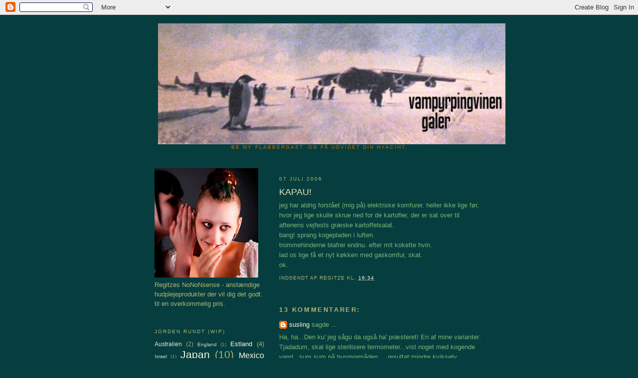

--- FILE ---
content_type: text/html; charset=UTF-8
request_url: https://vampyrpingvin.blogspot.com/2006/07/kapau.html
body_size: 12057
content:
<!DOCTYPE html>
<html dir='ltr'>
<head>
<link href='https://www.blogger.com/static/v1/widgets/2944754296-widget_css_bundle.css' rel='stylesheet' type='text/css'/>
<meta content='text/html; charset=UTF-8' http-equiv='Content-Type'/>
<meta content='blogger' name='generator'/>
<link href='https://vampyrpingvin.blogspot.com/favicon.ico' rel='icon' type='image/x-icon'/>
<link href='http://vampyrpingvin.blogspot.com/2006/07/kapau.html' rel='canonical'/>
<link rel="alternate" type="application/atom+xml" title="vampyrpingvinen galer - Atom" href="https://vampyrpingvin.blogspot.com/feeds/posts/default" />
<link rel="alternate" type="application/rss+xml" title="vampyrpingvinen galer - RSS" href="https://vampyrpingvin.blogspot.com/feeds/posts/default?alt=rss" />
<link rel="service.post" type="application/atom+xml" title="vampyrpingvinen galer - Atom" href="https://www.blogger.com/feeds/24336975/posts/default" />

<link rel="alternate" type="application/atom+xml" title="vampyrpingvinen galer - Atom" href="https://vampyrpingvin.blogspot.com/feeds/115228301249806541/comments/default" />
<!--Can't find substitution for tag [blog.ieCssRetrofitLinks]-->
<meta content='http://vampyrpingvin.blogspot.com/2006/07/kapau.html' property='og:url'/>
<meta content='KAPAU!' property='og:title'/>
<meta content='jeg har aldrig forstået (mig på) elektriske komfurer. heller ikke lige før, hvor jeg lige skulle skrue ned for de kartofler, der er sat over...' property='og:description'/>
<title>vampyrpingvinen galer: KAPAU!</title>
<style id='page-skin-1' type='text/css'><!--
/*
-----------------------------------------------
Blogger Template Style
Name:     Minima Lefty
Date:     14 Jul 2006
----------------------------------------------- */
/* Use this with templates/template-twocol.html */
body {
background:#063E3F;
margin:0;
color:#7ab574;
font:x-small Georgia Serif;
font-size/* */:/**/small;
font-size: /**/small;
text-align: center;
}
a:link {
color:#fffae3;
text-decoration:none;
}
a:visited {
color:#fffae3;
text-decoration:none;
}
a:hover {
color:#eae0b6;
text-decoration:underline;
}
a img {
border-width:0;
}
/* Header
-----------------------------------------------
*/
#header-wrapper {
width:660px;
margin:0 auto 10px;
border:1px solid #063e3f;
}
#header-inner {
background-position: center;
margin-left: auto;
margin-right: auto;
}
#header {
margin: 5px;
border: 1px solid #063e3f;
text-align: center;
color:#eae0b6;
}
#header h1 {
margin:5px 5px 0;
padding:15px 20px .25em;
line-height:1.2em;
text-transform:uppercase;
letter-spacing:.2em;
font: normal normal 200% Georgia, Times, serif;
}
#header a {
color:#eae0b6;
text-decoration:none;
}
#header a:hover {
color:#eae0b6;
}
#header .description {
margin:0 5px 5px;
padding:0 20px 15px;
max-width:700px;
text-transform:uppercase;
letter-spacing:.2em;
line-height: 1.4em;
font: normal normal 78% 'Trebuchet MS', Trebuchet, Arial, Verdana, Sans-serif;
color: #cc6600;
}
#header img {
margin-left: auto;
margin-right: auto;
}
/* Outer-Wrapper
----------------------------------------------- */
#outer-wrapper {
width: 660px;
margin:0 auto;
padding:10px;
text-align:left;
font: normal normal 100% Verdana, sans-serif;
}
#main-wrapper {
width: 410px;
float: right;
word-wrap: break-word; /* fix for long text breaking sidebar float in IE */
overflow: hidden;     /* fix for long non-text content breaking IE sidebar float */
}
#sidebar-wrapper {
width: 220px;
float: left;
word-wrap: break-word; /* fix for long text breaking sidebar float in IE */
overflow: hidden;     /* fix for long non-text content breaking IE sidebar float */
}
/* Headings
----------------------------------------------- */
h2 {
margin:1.5em 0 .75em;
font:normal normal 78% 'Trebuchet MS',Trebuchet,Arial,Verdana,Sans-serif;
line-height: 1.4em;
text-transform:uppercase;
letter-spacing:.2em;
color:#b2b574;
}
/* Posts
-----------------------------------------------
*/
h2.date-header {
margin:1.5em 0 .5em;
}
.post {
margin:.5em 0 1.5em;
border-bottom:1px dotted #063e3f;
padding-bottom:1.5em;
}
.post h3 {
margin:.25em 0 0;
padding:0 0 4px;
font-size:140%;
font-weight:normal;
line-height:1.4em;
color:#eae0b6;
}
.post h3 a, .post h3 a:visited, .post h3 strong {
display:block;
text-decoration:none;
color:#eae0b6;
font-weight:normal;
}
.post h3 strong, .post h3 a:hover {
color:#7ab574;
}
.post-body {
margin:0 0 .75em;
line-height:1.6em;
}
.post-body blockquote {
line-height:1.3em;
}
.post-footer {
margin: .75em 0;
color:#b2b574;
text-transform:uppercase;
letter-spacing:.1em;
font: normal normal 78% 'Trebuchet MS', Trebuchet, Arial, Verdana, Sans-serif;
line-height: 1.4em;
}
.comment-link {
margin-left:.6em;
}
.post img, table.tr-caption-container {
padding:4px;
border:1px solid #063e3f;
}
.tr-caption-container img {
border: none;
padding: 0;
}
.post blockquote {
margin:1em 20px;
}
.post blockquote p {
margin:.75em 0;
}
/* Comments
----------------------------------------------- */
#comments h4 {
margin:1em 0;
font-weight: bold;
line-height: 1.4em;
text-transform:uppercase;
letter-spacing:.2em;
color: #b2b574;
}
#comments-block {
margin:1em 0 1.5em;
line-height:1.6em;
}
#comments-block .comment-author {
margin:.5em 0;
}
#comments-block .comment-body {
margin:.25em 0 0;
}
#comments-block .comment-footer {
margin:-.25em 0 2em;
line-height: 1.4em;
text-transform:uppercase;
letter-spacing:.1em;
}
#comments-block .comment-body p {
margin:0 0 .75em;
}
.deleted-comment {
font-style:italic;
color:gray;
}
.feed-links {
clear: both;
line-height: 2.5em;
}
#blog-pager-newer-link {
float: left;
}
#blog-pager-older-link {
float: right;
}
#blog-pager {
text-align: center;
}
/* Sidebar Content
----------------------------------------------- */
.sidebar {
color: #b2b574;
line-height: 1.5em;
}
.sidebar ul {
list-style:none;
margin:0 0 0;
padding:0 0 0;
}
.sidebar li {
margin:0;
padding-top:0;
padding-right:0;
padding-bottom:.25em;
padding-left:15px;
text-indent:-15px;
line-height:1.5em;
}
.sidebar .widget, .main .widget {
border-bottom:1px dotted #063e3f;
margin:0 0 1.5em;
padding:0 0 1.5em;
}
.main .Blog {
border-bottom-width: 0;
}
/* Profile
----------------------------------------------- */
.profile-img {
float: left;
margin-top: 0;
margin-right: 5px;
margin-bottom: 5px;
margin-left: 0;
padding: 4px;
border: 1px solid #063e3f;
}
.profile-data {
margin:0;
text-transform:uppercase;
letter-spacing:.1em;
font: normal normal 78% 'Trebuchet MS', Trebuchet, Arial, Verdana, Sans-serif;
color: #b2b574;
font-weight: bold;
line-height: 1.6em;
}
.profile-datablock {
margin:.5em 0 .5em;
}
.profile-textblock {
margin: 0.5em 0;
line-height: 1.6em;
}
.profile-link {
font: normal normal 78% 'Trebuchet MS', Trebuchet, Arial, Verdana, Sans-serif;
text-transform: uppercase;
letter-spacing: .1em;
}
/* Footer
----------------------------------------------- */
#footer {
width:660px;
clear:both;
margin:0 auto;
padding-top:15px;
line-height: 1.6em;
text-transform:uppercase;
letter-spacing:.1em;
text-align: center;
}

--></style>
<link href='https://www.blogger.com/dyn-css/authorization.css?targetBlogID=24336975&amp;zx=d9661388-7046-4b4a-b2e7-4cff1b2c3f07' media='none' onload='if(media!=&#39;all&#39;)media=&#39;all&#39;' rel='stylesheet'/><noscript><link href='https://www.blogger.com/dyn-css/authorization.css?targetBlogID=24336975&amp;zx=d9661388-7046-4b4a-b2e7-4cff1b2c3f07' rel='stylesheet'/></noscript>
<meta name='google-adsense-platform-account' content='ca-host-pub-1556223355139109'/>
<meta name='google-adsense-platform-domain' content='blogspot.com'/>

</head>
<body>
<div class='navbar section' id='navbar'><div class='widget Navbar' data-version='1' id='Navbar1'><script type="text/javascript">
    function setAttributeOnload(object, attribute, val) {
      if(window.addEventListener) {
        window.addEventListener('load',
          function(){ object[attribute] = val; }, false);
      } else {
        window.attachEvent('onload', function(){ object[attribute] = val; });
      }
    }
  </script>
<div id="navbar-iframe-container"></div>
<script type="text/javascript" src="https://apis.google.com/js/platform.js"></script>
<script type="text/javascript">
      gapi.load("gapi.iframes:gapi.iframes.style.bubble", function() {
        if (gapi.iframes && gapi.iframes.getContext) {
          gapi.iframes.getContext().openChild({
              url: 'https://www.blogger.com/navbar/24336975?po\x3d115228301249806541\x26origin\x3dhttps://vampyrpingvin.blogspot.com',
              where: document.getElementById("navbar-iframe-container"),
              id: "navbar-iframe"
          });
        }
      });
    </script><script type="text/javascript">
(function() {
var script = document.createElement('script');
script.type = 'text/javascript';
script.src = '//pagead2.googlesyndication.com/pagead/js/google_top_exp.js';
var head = document.getElementsByTagName('head')[0];
if (head) {
head.appendChild(script);
}})();
</script>
</div></div>
<div id='outer-wrapper'><div id='wrap2'>
<!-- skip links for text browsers -->
<span id='skiplinks' style='display:none;'>
<a href='#main'>skip to main </a> |
      <a href='#sidebar'>skip to sidebar</a>
</span>
<div id='header-wrapper'>
<div class='header section' id='header'><div class='widget Header' data-version='1' id='Header1'>
<div id='header-inner'>
<a href='https://vampyrpingvin.blogspot.com/' style='display: block'>
<img alt='vampyrpingvinen galer' height='243px; ' id='Header1_headerimg' src='https://blogger.googleusercontent.com/img/b/R29vZ2xl/AVvXsEhiTLZW3j6STY-eePpqZDV3_6DfVcEu7kZXKtCSyIJ10joM6zPcQyvOBPVo4r45GoxUvY-z48g_Baf7fmXiwhpM_nMqK6rWGF_ES8-6BPVPkm_-xo5N-jwU_lZClbGx_Wkt06eM/' style='display: block' width='697px; '/>
</a>
<div class='descriptionwrapper'>
<p class='description'><span>be my flabbergast.
og få udvidet din hyacint.</span></p>
</div>
</div>
</div></div>
</div>
<div id='content-wrapper'>
<div id='crosscol-wrapper' style='text-align:center'>
<div class='crosscol no-items section' id='crosscol'></div>
</div>
<div id='main-wrapper'>
<div class='main section' id='main'><div class='widget Blog' data-version='1' id='Blog1'>
<div class='blog-posts hfeed'>

          <div class="date-outer">
        
<h2 class='date-header'><span>07 juli 2006</span></h2>

          <div class="date-posts">
        
<div class='post-outer'>
<div class='post hentry uncustomized-post-template' itemprop='blogPost' itemscope='itemscope' itemtype='http://schema.org/BlogPosting'>
<meta content='24336975' itemprop='blogId'/>
<meta content='115228301249806541' itemprop='postId'/>
<a name='115228301249806541'></a>
<h3 class='post-title entry-title' itemprop='name'>
KAPAU!
</h3>
<div class='post-header'>
<div class='post-header-line-1'></div>
</div>
<div class='post-body entry-content' id='post-body-115228301249806541' itemprop='description articleBody'>
jeg har aldrig forstået (mig på) elektriske komfurer. heller ikke lige før, hvor jeg lige skulle skrue ned for de kartofler, der er sat over til aftenens vejfests græske kartoffelsalat.<br />bang! sprang kogepladen i luften.<br />trommehinderne blafrer endnu. efter mit kokette hvin.<br />lad os lige få et nyt køkken med gaskomfur, skat.<br />ok.
<div style='clear: both;'></div>
</div>
<div class='post-footer'>
<div class='post-footer-line post-footer-line-1'>
<span class='post-author vcard'>
Indsendt af
<span class='fn' itemprop='author' itemscope='itemscope' itemtype='http://schema.org/Person'>
<span itemprop='name'>Regitze</span>
</span>
</span>
<span class='post-timestamp'>
kl.
<meta content='http://vampyrpingvin.blogspot.com/2006/07/kapau.html' itemprop='url'/>
<a class='timestamp-link' href='https://vampyrpingvin.blogspot.com/2006/07/kapau.html' rel='bookmark' title='permanent link'><abbr class='published' itemprop='datePublished' title='2006-07-07T16:34:00+02:00'>16:34</abbr></a>
</span>
<span class='post-comment-link'>
</span>
<span class='post-icons'>
<span class='item-control blog-admin pid-836547968'>
<a href='https://www.blogger.com/post-edit.g?blogID=24336975&postID=115228301249806541&from=pencil' title='Rediger opslag'>
<img alt='' class='icon-action' height='18' src='https://resources.blogblog.com/img/icon18_edit_allbkg.gif' width='18'/>
</a>
</span>
</span>
<div class='post-share-buttons goog-inline-block'>
</div>
</div>
<div class='post-footer-line post-footer-line-2'>
<span class='post-labels'>
</span>
</div>
<div class='post-footer-line post-footer-line-3'>
<span class='post-location'>
</span>
</div>
</div>
</div>
<div class='comments' id='comments'>
<a name='comments'></a>
<h4>13 kommentarer:</h4>
<div id='Blog1_comments-block-wrapper'>
<dl class='' id='comments-block'>
<dt class='comment-author blogger-comment-icon' id='c115228542219818866'>
<a name='c115228542219818866'></a>
<a href='https://www.blogger.com/profile/08554898182678505668' rel='nofollow'>susling</a>
sagde ...
</dt>
<dd class='comment-body' id='Blog1_cmt-115228542219818866'>
<p>
Ha, ha...Den ku' jeg sågu da også ha' præsteret! En af mine varianter: Tjadadum, skal lige sterilisere termometer...vist noget med kogende vand...sum,sum på husmormåden.....resultat:mindre kviksølv eksplosion....man skal heller ikke overlade kombinationen æg og mikrobølgeovn til mig - går ikke godt...men jeg kæmper bravt videre,mens jeg messer: en dag bliver jeg en rigtig husmor, en dag bliver jeg en rigtig...<BR/><BR/>(Kørte forøvrigt gennem Harrestrup forleden...tænkte:Ho er det ikke lige her...? Dejligt sted)
</p>
</dd>
<dd class='comment-footer'>
<span class='comment-timestamp'>
<a href='https://vampyrpingvin.blogspot.com/2006/07/kapau.html?showComment=1152285420000#c115228542219818866' title='comment permalink'>
7/7/06 17:17
</a>
<span class='item-control blog-admin pid-152742645'>
<a class='comment-delete' href='https://www.blogger.com/comment/delete/24336975/115228542219818866' title='Slet kommentar'>
<img src='https://resources.blogblog.com/img/icon_delete13.gif'/>
</a>
</span>
</span>
</dd>
<dt class='comment-author anon-comment-icon' id='c115228660289153571'>
<a name='c115228660289153571'></a>
Anonym
sagde ...
</dt>
<dd class='comment-body' id='Blog1_cmt-115228660289153571'>
<p>
Hvad med kartoflerne - detonerede de også?
</p>
</dd>
<dd class='comment-footer'>
<span class='comment-timestamp'>
<a href='https://vampyrpingvin.blogspot.com/2006/07/kapau.html?showComment=1152286560000#c115228660289153571' title='comment permalink'>
7/7/06 17:36
</a>
<span class='item-control blog-admin pid-1879295892'>
<a class='comment-delete' href='https://www.blogger.com/comment/delete/24336975/115228660289153571' title='Slet kommentar'>
<img src='https://resources.blogblog.com/img/icon_delete13.gif'/>
</a>
</span>
</span>
</dd>
<dt class='comment-author blog-author blogger-comment-icon' id='c115228697641974671'>
<a name='c115228697641974671'></a>
<a href='https://www.blogger.com/profile/02492283329047393521' rel='nofollow'>Regitze</a>
sagde ...
</dt>
<dd class='comment-body' id='Blog1_cmt-115228697641974671'>
<p>
ja, vi er store nok til at kæmpe videre, Susling. lige nu står jeg og stirrer på nogle æg, der skal ende som hårdkogte. <BR/>tilbage til køkkenet.<BR/>- og planlægger du at komme forbi Harrestrup igen, så pift lige, hvis du har lyst.<BR/><BR/>de klarede ærterne, Uffe. tak for omsorgen:)
</p>
</dd>
<dd class='comment-footer'>
<span class='comment-timestamp'>
<a href='https://vampyrpingvin.blogspot.com/2006/07/kapau.html?showComment=1152286920000#c115228697641974671' title='comment permalink'>
7/7/06 17:42
</a>
<span class='item-control blog-admin pid-836547968'>
<a class='comment-delete' href='https://www.blogger.com/comment/delete/24336975/115228697641974671' title='Slet kommentar'>
<img src='https://resources.blogblog.com/img/icon_delete13.gif'/>
</a>
</span>
</span>
</dd>
<dt class='comment-author anon-comment-icon' id='c115229393557432479'>
<a name='c115229393557432479'></a>
Anonym
sagde ...
</dt>
<dd class='comment-body' id='Blog1_cmt-115229393557432479'>
<p>
Det er alligevel første gang jeg har hørt en kogeplade ekspoldere - hvad sagde du til den ;-)
</p>
</dd>
<dd class='comment-footer'>
<span class='comment-timestamp'>
<a href='https://vampyrpingvin.blogspot.com/2006/07/kapau.html?showComment=1152293880000#c115229393557432479' title='comment permalink'>
7/7/06 19:38
</a>
<span class='item-control blog-admin pid-1879295892'>
<a class='comment-delete' href='https://www.blogger.com/comment/delete/24336975/115229393557432479' title='Slet kommentar'>
<img src='https://resources.blogblog.com/img/icon_delete13.gif'/>
</a>
</span>
</span>
</dd>
<dt class='comment-author anon-comment-icon' id='c115229612079089165'>
<a name='c115229612079089165'></a>
Anonym
sagde ...
</dt>
<dd class='comment-body' id='Blog1_cmt-115229612079089165'>
<p>
Det lyder som om kartoflerne var hårdkogte fra starten...
</p>
</dd>
<dd class='comment-footer'>
<span class='comment-timestamp'>
<a href='https://vampyrpingvin.blogspot.com/2006/07/kapau.html?showComment=1152296100000#c115229612079089165' title='comment permalink'>
7/7/06 20:15
</a>
<span class='item-control blog-admin pid-1879295892'>
<a class='comment-delete' href='https://www.blogger.com/comment/delete/24336975/115229612079089165' title='Slet kommentar'>
<img src='https://resources.blogblog.com/img/icon_delete13.gif'/>
</a>
</span>
</span>
</dd>
<dt class='comment-author anon-comment-icon' id='c115229923957907628'>
<a name='c115229923957907628'></a>
Anonym
sagde ...
</dt>
<dd class='comment-body' id='Blog1_cmt-115229923957907628'>
<p>
øh jeg mener nok eksplodere ;-)
</p>
</dd>
<dd class='comment-footer'>
<span class='comment-timestamp'>
<a href='https://vampyrpingvin.blogspot.com/2006/07/kapau.html?showComment=1152299220000#c115229923957907628' title='comment permalink'>
7/7/06 21:07
</a>
<span class='item-control blog-admin pid-1879295892'>
<a class='comment-delete' href='https://www.blogger.com/comment/delete/24336975/115229923957907628' title='Slet kommentar'>
<img src='https://resources.blogblog.com/img/icon_delete13.gif'/>
</a>
</span>
</span>
</dd>
<dt class='comment-author anon-comment-icon' id='c115231462507553812'>
<a name='c115231462507553812'></a>
Anonym
sagde ...
</dt>
<dd class='comment-body' id='Blog1_cmt-115231462507553812'>
<p>
Af for den lede ørepine! <BR/><BR/>Vi gasser dem her på den lysegrønne. Kartoffelkogeeksperterne her i huset forsøger i det store hele at leve udenom det husmoderlige.
</p>
</dd>
<dd class='comment-footer'>
<span class='comment-timestamp'>
<a href='https://vampyrpingvin.blogspot.com/2006/07/kapau.html?showComment=1152314580000#c115231462507553812' title='comment permalink'>
8/7/06 01:23
</a>
<span class='item-control blog-admin pid-1879295892'>
<a class='comment-delete' href='https://www.blogger.com/comment/delete/24336975/115231462507553812' title='Slet kommentar'>
<img src='https://resources.blogblog.com/img/icon_delete13.gif'/>
</a>
</span>
</span>
</dd>
<dt class='comment-author anon-comment-icon' id='c115231470620735276'>
<a name='c115231470620735276'></a>
Anonym
sagde ...
</dt>
<dd class='comment-body' id='Blog1_cmt-115231470620735276'>
<p>
Og jeg mente av, det må være høreskaden der gør det med de tyrkfejl ...
</p>
</dd>
<dd class='comment-footer'>
<span class='comment-timestamp'>
<a href='https://vampyrpingvin.blogspot.com/2006/07/kapau.html?showComment=1152314700000#c115231470620735276' title='comment permalink'>
8/7/06 01:25
</a>
<span class='item-control blog-admin pid-1879295892'>
<a class='comment-delete' href='https://www.blogger.com/comment/delete/24336975/115231470620735276' title='Slet kommentar'>
<img src='https://resources.blogblog.com/img/icon_delete13.gif'/>
</a>
</span>
</span>
</dd>
<dt class='comment-author blog-author blogger-comment-icon' id='c115234590564503447'>
<a name='c115234590564503447'></a>
<a href='https://www.blogger.com/profile/02492283329047393521' rel='nofollow'>Regitze</a>
sagde ...
</dt>
<dd class='comment-body' id='Blog1_cmt-115234590564503447'>
<p>
det der skete i virkeligheden var, at de kogte en lille bitte smule over. det kan ske for selv den mest erfarne kogekone, når det handler om elektriske komfurer. de tar jo en krig at hidse op. <BR/>og når så det stadigvæk kolde vand i toppen af gryden for 117 gang rammer den ring, der spænder om den gldags kogeplade, så springer ringen. med et brag. jeg anede ikke, det ku la sig gøre.<BR/>en nabo mener, man kun bruger et par flasker gas på en sommer. så den løsning er i hus.
</p>
</dd>
<dd class='comment-footer'>
<span class='comment-timestamp'>
<a href='https://vampyrpingvin.blogspot.com/2006/07/kapau.html?showComment=1152345900000#c115234590564503447' title='comment permalink'>
8/7/06 10:05
</a>
<span class='item-control blog-admin pid-836547968'>
<a class='comment-delete' href='https://www.blogger.com/comment/delete/24336975/115234590564503447' title='Slet kommentar'>
<img src='https://resources.blogblog.com/img/icon_delete13.gif'/>
</a>
</span>
</span>
</dd>
<dt class='comment-author anon-comment-icon' id='c115234850244565051'>
<a name='c115234850244565051'></a>
Anonym
sagde ...
</dt>
<dd class='comment-body' id='Blog1_cmt-115234850244565051'>
<p>
Go for it - så skulle fremtidige eksplosioner også været sikret!
</p>
</dd>
<dd class='comment-footer'>
<span class='comment-timestamp'>
<a href='https://vampyrpingvin.blogspot.com/2006/07/kapau.html?showComment=1152348480000#c115234850244565051' title='comment permalink'>
8/7/06 10:48
</a>
<span class='item-control blog-admin pid-1879295892'>
<a class='comment-delete' href='https://www.blogger.com/comment/delete/24336975/115234850244565051' title='Slet kommentar'>
<img src='https://resources.blogblog.com/img/icon_delete13.gif'/>
</a>
</span>
</span>
</dd>
<dt class='comment-author anon-comment-icon' id='c115235307179427589'>
<a name='c115235307179427589'></a>
Anonym
sagde ...
</dt>
<dd class='comment-body' id='Blog1_cmt-115235307179427589'>
<p>
fjolleUffe:)<BR/>dagens menu: eksplosionsmajs.
</p>
</dd>
<dd class='comment-footer'>
<span class='comment-timestamp'>
<a href='https://vampyrpingvin.blogspot.com/2006/07/kapau.html?showComment=1152353040000#c115235307179427589' title='comment permalink'>
8/7/06 12:04
</a>
<span class='item-control blog-admin pid-1879295892'>
<a class='comment-delete' href='https://www.blogger.com/comment/delete/24336975/115235307179427589' title='Slet kommentar'>
<img src='https://resources.blogblog.com/img/icon_delete13.gif'/>
</a>
</span>
</span>
</dd>
<dt class='comment-author anon-comment-icon' id='c115236993882898833'>
<a name='c115236993882898833'></a>
Anonym
sagde ...
</dt>
<dd class='comment-body' id='Blog1_cmt-115236993882898833'>
<p>
Popcorn?
</p>
</dd>
<dd class='comment-footer'>
<span class='comment-timestamp'>
<a href='https://vampyrpingvin.blogspot.com/2006/07/kapau.html?showComment=1152369900000#c115236993882898833' title='comment permalink'>
8/7/06 16:45
</a>
<span class='item-control blog-admin pid-1879295892'>
<a class='comment-delete' href='https://www.blogger.com/comment/delete/24336975/115236993882898833' title='Slet kommentar'>
<img src='https://resources.blogblog.com/img/icon_delete13.gif'/>
</a>
</span>
</span>
</dd>
<dt class='comment-author blogger-comment-icon' id='c115260938419121786'>
<a name='c115260938419121786'></a>
<a href='https://www.blogger.com/profile/14319005859046418498' rel='nofollow'>Suzy Q</a>
sagde ...
</dt>
<dd class='comment-body' id='Blog1_cmt-115260938419121786'>
<p>
Jeg er flyttet i hus med el-komfur.. og jeg er hundeangst for det. Jeg kan simpelthen ikke finde ud af at bruge det, og jeg HAR et gaskomfur der står og venter.. Det er bare 90 cm bredt, så hele køkkenet skal laves om, før det kan være der. Men så blir det SÅ godt! :)
</p>
</dd>
<dd class='comment-footer'>
<span class='comment-timestamp'>
<a href='https://vampyrpingvin.blogspot.com/2006/07/kapau.html?showComment=1152609360000#c115260938419121786' title='comment permalink'>
11/7/06 11:16
</a>
<span class='item-control blog-admin pid-1344016052'>
<a class='comment-delete' href='https://www.blogger.com/comment/delete/24336975/115260938419121786' title='Slet kommentar'>
<img src='https://resources.blogblog.com/img/icon_delete13.gif'/>
</a>
</span>
</span>
</dd>
</dl>
</div>
<p class='comment-footer'>
<a href='https://www.blogger.com/comment/fullpage/post/24336975/115228301249806541' onclick=''>Send en kommentar</a>
</p>
</div>
</div>

        </div></div>
      
</div>
<div class='blog-pager' id='blog-pager'>
<span id='blog-pager-newer-link'>
<a class='blog-pager-newer-link' href='https://vampyrpingvin.blogspot.com/2006/07/blog-post.html' id='Blog1_blog-pager-newer-link' title='Nyere opslag'>Nyere opslag</a>
</span>
<span id='blog-pager-older-link'>
<a class='blog-pager-older-link' href='https://vampyrpingvin.blogspot.com/2006/07/morgenstimmung.html' id='Blog1_blog-pager-older-link' title='Ældre opslag'>Ældre opslag</a>
</span>
<a class='home-link' href='https://vampyrpingvin.blogspot.com/'>Start</a>
</div>
<div class='clear'></div>
<div class='post-feeds'>
<div class='feed-links'>
Abonner på:
<a class='feed-link' href='https://vampyrpingvin.blogspot.com/feeds/115228301249806541/comments/default' target='_blank' type='application/atom+xml'>Kommentarer til indlægget (Atom)</a>
</div>
</div>
</div></div>
</div>
<div id='sidebar-wrapper'>
<div class='sidebar section' id='sidebar'><div class='widget Image' data-version='1' id='Image3'>
<div class='widget-content'>
<a href='http://regitzesnononsense.blogspot.com/'>
<img alt='' height='220' id='Image3_img' src='//4.bp.blogspot.com/_eDViIMuWVxY/S1TK0yoyo7I/AAAAAAAAF0o/RshGFeq4s40/S220/molly+og+paddy2_lav.jpg' width='208'/>
</a>
<br/>
<span class='caption'>Regitzes NoNoNsense - anstændige hudplejeprodukter der vil dig det godt. til en overkommelig pris.</span>
</div>
<div class='clear'></div>
</div>
<div class='widget Label' data-version='1' id='Label1'>
<h2>jorden rundt (wip)</h2>
<div class='widget-content cloud-label-widget-content'>
<span class='label-size label-size-2'>
<a dir='ltr' href='https://vampyrpingvin.blogspot.com/search/label/Australien'>Australien</a>
<span class='label-count' dir='ltr'>(2)</span>
</span>
<span class='label-size label-size-1'>
<a dir='ltr' href='https://vampyrpingvin.blogspot.com/search/label/England'>England</a>
<span class='label-count' dir='ltr'>(1)</span>
</span>
<span class='label-size label-size-3'>
<a dir='ltr' href='https://vampyrpingvin.blogspot.com/search/label/Estland'>Estland</a>
<span class='label-count' dir='ltr'>(4)</span>
</span>
<span class='label-size label-size-1'>
<a dir='ltr' href='https://vampyrpingvin.blogspot.com/search/label/Israel'>Israel</a>
<span class='label-count' dir='ltr'>(1)</span>
</span>
<span class='label-size label-size-5'>
<a dir='ltr' href='https://vampyrpingvin.blogspot.com/search/label/Japan'>Japan</a>
<span class='label-count' dir='ltr'>(10)</span>
</span>
<span class='label-size label-size-4'>
<a dir='ltr' href='https://vampyrpingvin.blogspot.com/search/label/Mexico'>Mexico</a>
<span class='label-count' dir='ltr'>(5)</span>
</span>
<span class='label-size label-size-1'>
<a dir='ltr' href='https://vampyrpingvin.blogspot.com/search/label/Nepal'>Nepal</a>
<span class='label-count' dir='ltr'>(1)</span>
</span>
<span class='label-size label-size-2'>
<a dir='ltr' href='https://vampyrpingvin.blogspot.com/search/label/New%20Zealand'>New Zealand</a>
<span class='label-count' dir='ltr'>(2)</span>
</span>
<span class='label-size label-size-2'>
<a dir='ltr' href='https://vampyrpingvin.blogspot.com/search/label/USA'>USA</a>
<span class='label-count' dir='ltr'>(2)</span>
</span>
<div class='clear'></div>
</div>
</div><div class='widget Image' data-version='1' id='Image1'>
<h2>projekt transitbadeværelse</h2>
<div class='widget-content'>
<a href='http://projekthus.blogspot.com/'>
<img alt='projekt transitbadeværelse' height='112' id='Image1_img' src='//4.bp.blogspot.com/_eDViIMuWVxY/SIE9zspSe5I/AAAAAAAACqc/aTXDteeBmYo/S150/9+july+2008.jpg' width='150'/>
</a>
<br/>
</div>
<div class='clear'></div>
</div><div class='widget LinkList' data-version='1' id='LinkList1'>
<h2>stærke sider</h2>
<div class='widget-content'>
<ul>
<li><a href='http://hedeture.blogspot.com/'>ønskesedlen to end all ønskesedls</a></li>
<li><a href='http://visitsen.dk/'>visitsen.dk</a></li>
<li><a href='http://underet-er-at-vi-er-til.blogspot.com/'>Underet er, at vi er til</a></li>
<li><a href='http://hvasnakkerduom.blogspot.com/'>Uden Relevans</a></li>
<li><a href='http://dax2.wordpress.com/'>Tøm papirkurven</a></li>
<li><a href='http://twishart.blogspot.com/'>Tina - Omme i London</a></li>
<li><a href='http://www.susling-i-luften.blogspot.com/'>Susling i luften</a></li>
<li><a href='http://styx.smartlog.dk/'>styx</a></li>
<li><a href='http://www.soapieschoice.blogspot.com/'>Soapie's Choice</a></li>
<li><a href='http://www.slagtenhelligko.dk/'>Slagt en hellig ko</a></li>
<li><a href='http://bolette.wordpress.com//'>Quindeliv</a></li>
<li><a href='http://pudderdaaserne.dk/'>Pudderdåserne</a></li>
<li><a href='http://www.projekthus.blogspot.com/'>projekt hus</a></li>
<li><a href='http://farmer.smartlog.dk/'>Naturjournal</a></li>
<li><a href='http://maendafbetydning.blogspot.com/'>Mænd af betydning</a></li>
<li><a href='http://miafolkmann.blogspot.com/'>Mia Folkmann</a></li>
<li><a href='http://marensblog.dk/'>Marens Blog</a></li>
<li><a href='http://huskebloggen.blogspot.com/'>Madames huskeblog<a></li> <li><a href="http://maldindag.net/">Mal din dag</a></li>
<li><a href='http://luposgarage.dk/'>Lupos Garage</a></li>
<li><a href='http://mini-skulls.blogspot.com/'>Louis'</a></li>
<li><a href='http://livetleker.wordpress.com/'>Livet Leker (Hege)</a></li>
<li><a href='http://husejer.blogspot.com/'>Husejer</a></li>
<li><a href='http://www.himmelsehavet.dk/'>Himmel, se Havet!</a></li>
<li><a href='http://fuhrmannfordig.blogspot.com/'>Fuhrmann for dig</a></li>
<li><a href='http://furiens.wordpress.com/'>Fredelig</a></li>
<li><a href='http://eksistensmaksimum.dk/'>Eksistensmaximum</a></li>
<li><a href='http://cafesappho.smartlog.dk/'>Dorte's Smadderkasse</a></li>
<li><a href='http://dippingintoourownhearts.blogspot.com/'>Dipping into Our Own Hearts</a></li>
<li><a href='http://strikketante.blogspot.com/'>Den Stramtandede Strikketante</a></li>
<li><a href='http://danskfjerkraeforum.dk/'>Dansk Fjerkræforum</a></li>
<li><a href='http://www.capac.dk/wordpress/'>Capac</a></li>
<li><a href='http://caoimhetousa2012.blogspot.dk/'>Caoimhe's adventure to the USA 2012</a></li>
<li><a href='http://www.blogsbjerg.com/'>Blogsbjerg</a></li>
<li><a href='http://www.bjarne-lund-jensen.dk/wp/'>Bjarnes berejste blog</a></li>
<li><a href='http://www.anarka.dk/blog/'>anarkistens (ægte) kogebog</a></li>
</ul>
<div class='clear'></div>
</div>
</div><div class='widget BlogArchive' data-version='1' id='BlogArchive1'>
<h2>arkiveret lodret</h2>
<div class='widget-content'>
<div id='ArchiveList'>
<div id='BlogArchive1_ArchiveList'>
<ul class='hierarchy'>
<li class='archivedate collapsed'>
<a class='toggle' href='javascript:void(0)'>
<span class='zippy'>

        &#9658;&#160;
      
</span>
</a>
<a class='post-count-link' href='https://vampyrpingvin.blogspot.com/2013/'>
2013
</a>
<span class='post-count' dir='ltr'>(2)</span>
<ul class='hierarchy'>
<li class='archivedate collapsed'>
<a class='toggle' href='javascript:void(0)'>
<span class='zippy'>

        &#9658;&#160;
      
</span>
</a>
<a class='post-count-link' href='https://vampyrpingvin.blogspot.com/2013/11/'>
november
</a>
<span class='post-count' dir='ltr'>(1)</span>
</li>
</ul>
<ul class='hierarchy'>
<li class='archivedate collapsed'>
<a class='toggle' href='javascript:void(0)'>
<span class='zippy'>

        &#9658;&#160;
      
</span>
</a>
<a class='post-count-link' href='https://vampyrpingvin.blogspot.com/2013/02/'>
februar
</a>
<span class='post-count' dir='ltr'>(1)</span>
</li>
</ul>
</li>
</ul>
<ul class='hierarchy'>
<li class='archivedate collapsed'>
<a class='toggle' href='javascript:void(0)'>
<span class='zippy'>

        &#9658;&#160;
      
</span>
</a>
<a class='post-count-link' href='https://vampyrpingvin.blogspot.com/2012/'>
2012
</a>
<span class='post-count' dir='ltr'>(31)</span>
<ul class='hierarchy'>
<li class='archivedate collapsed'>
<a class='toggle' href='javascript:void(0)'>
<span class='zippy'>

        &#9658;&#160;
      
</span>
</a>
<a class='post-count-link' href='https://vampyrpingvin.blogspot.com/2012/12/'>
december
</a>
<span class='post-count' dir='ltr'>(1)</span>
</li>
</ul>
<ul class='hierarchy'>
<li class='archivedate collapsed'>
<a class='toggle' href='javascript:void(0)'>
<span class='zippy'>

        &#9658;&#160;
      
</span>
</a>
<a class='post-count-link' href='https://vampyrpingvin.blogspot.com/2012/11/'>
november
</a>
<span class='post-count' dir='ltr'>(1)</span>
</li>
</ul>
<ul class='hierarchy'>
<li class='archivedate collapsed'>
<a class='toggle' href='javascript:void(0)'>
<span class='zippy'>

        &#9658;&#160;
      
</span>
</a>
<a class='post-count-link' href='https://vampyrpingvin.blogspot.com/2012/10/'>
oktober
</a>
<span class='post-count' dir='ltr'>(2)</span>
</li>
</ul>
<ul class='hierarchy'>
<li class='archivedate collapsed'>
<a class='toggle' href='javascript:void(0)'>
<span class='zippy'>

        &#9658;&#160;
      
</span>
</a>
<a class='post-count-link' href='https://vampyrpingvin.blogspot.com/2012/09/'>
september
</a>
<span class='post-count' dir='ltr'>(3)</span>
</li>
</ul>
<ul class='hierarchy'>
<li class='archivedate collapsed'>
<a class='toggle' href='javascript:void(0)'>
<span class='zippy'>

        &#9658;&#160;
      
</span>
</a>
<a class='post-count-link' href='https://vampyrpingvin.blogspot.com/2012/08/'>
august
</a>
<span class='post-count' dir='ltr'>(2)</span>
</li>
</ul>
<ul class='hierarchy'>
<li class='archivedate collapsed'>
<a class='toggle' href='javascript:void(0)'>
<span class='zippy'>

        &#9658;&#160;
      
</span>
</a>
<a class='post-count-link' href='https://vampyrpingvin.blogspot.com/2012/07/'>
juli
</a>
<span class='post-count' dir='ltr'>(1)</span>
</li>
</ul>
<ul class='hierarchy'>
<li class='archivedate collapsed'>
<a class='toggle' href='javascript:void(0)'>
<span class='zippy'>

        &#9658;&#160;
      
</span>
</a>
<a class='post-count-link' href='https://vampyrpingvin.blogspot.com/2012/06/'>
juni
</a>
<span class='post-count' dir='ltr'>(3)</span>
</li>
</ul>
<ul class='hierarchy'>
<li class='archivedate collapsed'>
<a class='toggle' href='javascript:void(0)'>
<span class='zippy'>

        &#9658;&#160;
      
</span>
</a>
<a class='post-count-link' href='https://vampyrpingvin.blogspot.com/2012/05/'>
maj
</a>
<span class='post-count' dir='ltr'>(2)</span>
</li>
</ul>
<ul class='hierarchy'>
<li class='archivedate collapsed'>
<a class='toggle' href='javascript:void(0)'>
<span class='zippy'>

        &#9658;&#160;
      
</span>
</a>
<a class='post-count-link' href='https://vampyrpingvin.blogspot.com/2012/04/'>
april
</a>
<span class='post-count' dir='ltr'>(2)</span>
</li>
</ul>
<ul class='hierarchy'>
<li class='archivedate collapsed'>
<a class='toggle' href='javascript:void(0)'>
<span class='zippy'>

        &#9658;&#160;
      
</span>
</a>
<a class='post-count-link' href='https://vampyrpingvin.blogspot.com/2012/03/'>
marts
</a>
<span class='post-count' dir='ltr'>(4)</span>
</li>
</ul>
<ul class='hierarchy'>
<li class='archivedate collapsed'>
<a class='toggle' href='javascript:void(0)'>
<span class='zippy'>

        &#9658;&#160;
      
</span>
</a>
<a class='post-count-link' href='https://vampyrpingvin.blogspot.com/2012/02/'>
februar
</a>
<span class='post-count' dir='ltr'>(5)</span>
</li>
</ul>
<ul class='hierarchy'>
<li class='archivedate collapsed'>
<a class='toggle' href='javascript:void(0)'>
<span class='zippy'>

        &#9658;&#160;
      
</span>
</a>
<a class='post-count-link' href='https://vampyrpingvin.blogspot.com/2012/01/'>
januar
</a>
<span class='post-count' dir='ltr'>(5)</span>
</li>
</ul>
</li>
</ul>
<ul class='hierarchy'>
<li class='archivedate collapsed'>
<a class='toggle' href='javascript:void(0)'>
<span class='zippy'>

        &#9658;&#160;
      
</span>
</a>
<a class='post-count-link' href='https://vampyrpingvin.blogspot.com/2011/'>
2011
</a>
<span class='post-count' dir='ltr'>(71)</span>
<ul class='hierarchy'>
<li class='archivedate collapsed'>
<a class='toggle' href='javascript:void(0)'>
<span class='zippy'>

        &#9658;&#160;
      
</span>
</a>
<a class='post-count-link' href='https://vampyrpingvin.blogspot.com/2011/12/'>
december
</a>
<span class='post-count' dir='ltr'>(10)</span>
</li>
</ul>
<ul class='hierarchy'>
<li class='archivedate collapsed'>
<a class='toggle' href='javascript:void(0)'>
<span class='zippy'>

        &#9658;&#160;
      
</span>
</a>
<a class='post-count-link' href='https://vampyrpingvin.blogspot.com/2011/11/'>
november
</a>
<span class='post-count' dir='ltr'>(5)</span>
</li>
</ul>
<ul class='hierarchy'>
<li class='archivedate collapsed'>
<a class='toggle' href='javascript:void(0)'>
<span class='zippy'>

        &#9658;&#160;
      
</span>
</a>
<a class='post-count-link' href='https://vampyrpingvin.blogspot.com/2011/10/'>
oktober
</a>
<span class='post-count' dir='ltr'>(6)</span>
</li>
</ul>
<ul class='hierarchy'>
<li class='archivedate collapsed'>
<a class='toggle' href='javascript:void(0)'>
<span class='zippy'>

        &#9658;&#160;
      
</span>
</a>
<a class='post-count-link' href='https://vampyrpingvin.blogspot.com/2011/09/'>
september
</a>
<span class='post-count' dir='ltr'>(3)</span>
</li>
</ul>
<ul class='hierarchy'>
<li class='archivedate collapsed'>
<a class='toggle' href='javascript:void(0)'>
<span class='zippy'>

        &#9658;&#160;
      
</span>
</a>
<a class='post-count-link' href='https://vampyrpingvin.blogspot.com/2011/08/'>
august
</a>
<span class='post-count' dir='ltr'>(7)</span>
</li>
</ul>
<ul class='hierarchy'>
<li class='archivedate collapsed'>
<a class='toggle' href='javascript:void(0)'>
<span class='zippy'>

        &#9658;&#160;
      
</span>
</a>
<a class='post-count-link' href='https://vampyrpingvin.blogspot.com/2011/07/'>
juli
</a>
<span class='post-count' dir='ltr'>(10)</span>
</li>
</ul>
<ul class='hierarchy'>
<li class='archivedate collapsed'>
<a class='toggle' href='javascript:void(0)'>
<span class='zippy'>

        &#9658;&#160;
      
</span>
</a>
<a class='post-count-link' href='https://vampyrpingvin.blogspot.com/2011/06/'>
juni
</a>
<span class='post-count' dir='ltr'>(4)</span>
</li>
</ul>
<ul class='hierarchy'>
<li class='archivedate collapsed'>
<a class='toggle' href='javascript:void(0)'>
<span class='zippy'>

        &#9658;&#160;
      
</span>
</a>
<a class='post-count-link' href='https://vampyrpingvin.blogspot.com/2011/05/'>
maj
</a>
<span class='post-count' dir='ltr'>(2)</span>
</li>
</ul>
<ul class='hierarchy'>
<li class='archivedate collapsed'>
<a class='toggle' href='javascript:void(0)'>
<span class='zippy'>

        &#9658;&#160;
      
</span>
</a>
<a class='post-count-link' href='https://vampyrpingvin.blogspot.com/2011/04/'>
april
</a>
<span class='post-count' dir='ltr'>(3)</span>
</li>
</ul>
<ul class='hierarchy'>
<li class='archivedate collapsed'>
<a class='toggle' href='javascript:void(0)'>
<span class='zippy'>

        &#9658;&#160;
      
</span>
</a>
<a class='post-count-link' href='https://vampyrpingvin.blogspot.com/2011/03/'>
marts
</a>
<span class='post-count' dir='ltr'>(5)</span>
</li>
</ul>
<ul class='hierarchy'>
<li class='archivedate collapsed'>
<a class='toggle' href='javascript:void(0)'>
<span class='zippy'>

        &#9658;&#160;
      
</span>
</a>
<a class='post-count-link' href='https://vampyrpingvin.blogspot.com/2011/02/'>
februar
</a>
<span class='post-count' dir='ltr'>(6)</span>
</li>
</ul>
<ul class='hierarchy'>
<li class='archivedate collapsed'>
<a class='toggle' href='javascript:void(0)'>
<span class='zippy'>

        &#9658;&#160;
      
</span>
</a>
<a class='post-count-link' href='https://vampyrpingvin.blogspot.com/2011/01/'>
januar
</a>
<span class='post-count' dir='ltr'>(10)</span>
</li>
</ul>
</li>
</ul>
<ul class='hierarchy'>
<li class='archivedate collapsed'>
<a class='toggle' href='javascript:void(0)'>
<span class='zippy'>

        &#9658;&#160;
      
</span>
</a>
<a class='post-count-link' href='https://vampyrpingvin.blogspot.com/2010/'>
2010
</a>
<span class='post-count' dir='ltr'>(62)</span>
<ul class='hierarchy'>
<li class='archivedate collapsed'>
<a class='toggle' href='javascript:void(0)'>
<span class='zippy'>

        &#9658;&#160;
      
</span>
</a>
<a class='post-count-link' href='https://vampyrpingvin.blogspot.com/2010/12/'>
december
</a>
<span class='post-count' dir='ltr'>(5)</span>
</li>
</ul>
<ul class='hierarchy'>
<li class='archivedate collapsed'>
<a class='toggle' href='javascript:void(0)'>
<span class='zippy'>

        &#9658;&#160;
      
</span>
</a>
<a class='post-count-link' href='https://vampyrpingvin.blogspot.com/2010/11/'>
november
</a>
<span class='post-count' dir='ltr'>(2)</span>
</li>
</ul>
<ul class='hierarchy'>
<li class='archivedate collapsed'>
<a class='toggle' href='javascript:void(0)'>
<span class='zippy'>

        &#9658;&#160;
      
</span>
</a>
<a class='post-count-link' href='https://vampyrpingvin.blogspot.com/2010/10/'>
oktober
</a>
<span class='post-count' dir='ltr'>(7)</span>
</li>
</ul>
<ul class='hierarchy'>
<li class='archivedate collapsed'>
<a class='toggle' href='javascript:void(0)'>
<span class='zippy'>

        &#9658;&#160;
      
</span>
</a>
<a class='post-count-link' href='https://vampyrpingvin.blogspot.com/2010/09/'>
september
</a>
<span class='post-count' dir='ltr'>(2)</span>
</li>
</ul>
<ul class='hierarchy'>
<li class='archivedate collapsed'>
<a class='toggle' href='javascript:void(0)'>
<span class='zippy'>

        &#9658;&#160;
      
</span>
</a>
<a class='post-count-link' href='https://vampyrpingvin.blogspot.com/2010/08/'>
august
</a>
<span class='post-count' dir='ltr'>(5)</span>
</li>
</ul>
<ul class='hierarchy'>
<li class='archivedate collapsed'>
<a class='toggle' href='javascript:void(0)'>
<span class='zippy'>

        &#9658;&#160;
      
</span>
</a>
<a class='post-count-link' href='https://vampyrpingvin.blogspot.com/2010/07/'>
juli
</a>
<span class='post-count' dir='ltr'>(9)</span>
</li>
</ul>
<ul class='hierarchy'>
<li class='archivedate collapsed'>
<a class='toggle' href='javascript:void(0)'>
<span class='zippy'>

        &#9658;&#160;
      
</span>
</a>
<a class='post-count-link' href='https://vampyrpingvin.blogspot.com/2010/06/'>
juni
</a>
<span class='post-count' dir='ltr'>(2)</span>
</li>
</ul>
<ul class='hierarchy'>
<li class='archivedate collapsed'>
<a class='toggle' href='javascript:void(0)'>
<span class='zippy'>

        &#9658;&#160;
      
</span>
</a>
<a class='post-count-link' href='https://vampyrpingvin.blogspot.com/2010/05/'>
maj
</a>
<span class='post-count' dir='ltr'>(6)</span>
</li>
</ul>
<ul class='hierarchy'>
<li class='archivedate collapsed'>
<a class='toggle' href='javascript:void(0)'>
<span class='zippy'>

        &#9658;&#160;
      
</span>
</a>
<a class='post-count-link' href='https://vampyrpingvin.blogspot.com/2010/04/'>
april
</a>
<span class='post-count' dir='ltr'>(9)</span>
</li>
</ul>
<ul class='hierarchy'>
<li class='archivedate collapsed'>
<a class='toggle' href='javascript:void(0)'>
<span class='zippy'>

        &#9658;&#160;
      
</span>
</a>
<a class='post-count-link' href='https://vampyrpingvin.blogspot.com/2010/03/'>
marts
</a>
<span class='post-count' dir='ltr'>(3)</span>
</li>
</ul>
<ul class='hierarchy'>
<li class='archivedate collapsed'>
<a class='toggle' href='javascript:void(0)'>
<span class='zippy'>

        &#9658;&#160;
      
</span>
</a>
<a class='post-count-link' href='https://vampyrpingvin.blogspot.com/2010/02/'>
februar
</a>
<span class='post-count' dir='ltr'>(7)</span>
</li>
</ul>
<ul class='hierarchy'>
<li class='archivedate collapsed'>
<a class='toggle' href='javascript:void(0)'>
<span class='zippy'>

        &#9658;&#160;
      
</span>
</a>
<a class='post-count-link' href='https://vampyrpingvin.blogspot.com/2010/01/'>
januar
</a>
<span class='post-count' dir='ltr'>(5)</span>
</li>
</ul>
</li>
</ul>
<ul class='hierarchy'>
<li class='archivedate collapsed'>
<a class='toggle' href='javascript:void(0)'>
<span class='zippy'>

        &#9658;&#160;
      
</span>
</a>
<a class='post-count-link' href='https://vampyrpingvin.blogspot.com/2009/'>
2009
</a>
<span class='post-count' dir='ltr'>(138)</span>
<ul class='hierarchy'>
<li class='archivedate collapsed'>
<a class='toggle' href='javascript:void(0)'>
<span class='zippy'>

        &#9658;&#160;
      
</span>
</a>
<a class='post-count-link' href='https://vampyrpingvin.blogspot.com/2009/12/'>
december
</a>
<span class='post-count' dir='ltr'>(10)</span>
</li>
</ul>
<ul class='hierarchy'>
<li class='archivedate collapsed'>
<a class='toggle' href='javascript:void(0)'>
<span class='zippy'>

        &#9658;&#160;
      
</span>
</a>
<a class='post-count-link' href='https://vampyrpingvin.blogspot.com/2009/11/'>
november
</a>
<span class='post-count' dir='ltr'>(12)</span>
</li>
</ul>
<ul class='hierarchy'>
<li class='archivedate collapsed'>
<a class='toggle' href='javascript:void(0)'>
<span class='zippy'>

        &#9658;&#160;
      
</span>
</a>
<a class='post-count-link' href='https://vampyrpingvin.blogspot.com/2009/10/'>
oktober
</a>
<span class='post-count' dir='ltr'>(11)</span>
</li>
</ul>
<ul class='hierarchy'>
<li class='archivedate collapsed'>
<a class='toggle' href='javascript:void(0)'>
<span class='zippy'>

        &#9658;&#160;
      
</span>
</a>
<a class='post-count-link' href='https://vampyrpingvin.blogspot.com/2009/09/'>
september
</a>
<span class='post-count' dir='ltr'>(9)</span>
</li>
</ul>
<ul class='hierarchy'>
<li class='archivedate collapsed'>
<a class='toggle' href='javascript:void(0)'>
<span class='zippy'>

        &#9658;&#160;
      
</span>
</a>
<a class='post-count-link' href='https://vampyrpingvin.blogspot.com/2009/08/'>
august
</a>
<span class='post-count' dir='ltr'>(10)</span>
</li>
</ul>
<ul class='hierarchy'>
<li class='archivedate collapsed'>
<a class='toggle' href='javascript:void(0)'>
<span class='zippy'>

        &#9658;&#160;
      
</span>
</a>
<a class='post-count-link' href='https://vampyrpingvin.blogspot.com/2009/07/'>
juli
</a>
<span class='post-count' dir='ltr'>(7)</span>
</li>
</ul>
<ul class='hierarchy'>
<li class='archivedate collapsed'>
<a class='toggle' href='javascript:void(0)'>
<span class='zippy'>

        &#9658;&#160;
      
</span>
</a>
<a class='post-count-link' href='https://vampyrpingvin.blogspot.com/2009/06/'>
juni
</a>
<span class='post-count' dir='ltr'>(11)</span>
</li>
</ul>
<ul class='hierarchy'>
<li class='archivedate collapsed'>
<a class='toggle' href='javascript:void(0)'>
<span class='zippy'>

        &#9658;&#160;
      
</span>
</a>
<a class='post-count-link' href='https://vampyrpingvin.blogspot.com/2009/05/'>
maj
</a>
<span class='post-count' dir='ltr'>(7)</span>
</li>
</ul>
<ul class='hierarchy'>
<li class='archivedate collapsed'>
<a class='toggle' href='javascript:void(0)'>
<span class='zippy'>

        &#9658;&#160;
      
</span>
</a>
<a class='post-count-link' href='https://vampyrpingvin.blogspot.com/2009/04/'>
april
</a>
<span class='post-count' dir='ltr'>(18)</span>
</li>
</ul>
<ul class='hierarchy'>
<li class='archivedate collapsed'>
<a class='toggle' href='javascript:void(0)'>
<span class='zippy'>

        &#9658;&#160;
      
</span>
</a>
<a class='post-count-link' href='https://vampyrpingvin.blogspot.com/2009/03/'>
marts
</a>
<span class='post-count' dir='ltr'>(16)</span>
</li>
</ul>
<ul class='hierarchy'>
<li class='archivedate collapsed'>
<a class='toggle' href='javascript:void(0)'>
<span class='zippy'>

        &#9658;&#160;
      
</span>
</a>
<a class='post-count-link' href='https://vampyrpingvin.blogspot.com/2009/02/'>
februar
</a>
<span class='post-count' dir='ltr'>(12)</span>
</li>
</ul>
<ul class='hierarchy'>
<li class='archivedate collapsed'>
<a class='toggle' href='javascript:void(0)'>
<span class='zippy'>

        &#9658;&#160;
      
</span>
</a>
<a class='post-count-link' href='https://vampyrpingvin.blogspot.com/2009/01/'>
januar
</a>
<span class='post-count' dir='ltr'>(15)</span>
</li>
</ul>
</li>
</ul>
<ul class='hierarchy'>
<li class='archivedate collapsed'>
<a class='toggle' href='javascript:void(0)'>
<span class='zippy'>

        &#9658;&#160;
      
</span>
</a>
<a class='post-count-link' href='https://vampyrpingvin.blogspot.com/2008/'>
2008
</a>
<span class='post-count' dir='ltr'>(234)</span>
<ul class='hierarchy'>
<li class='archivedate collapsed'>
<a class='toggle' href='javascript:void(0)'>
<span class='zippy'>

        &#9658;&#160;
      
</span>
</a>
<a class='post-count-link' href='https://vampyrpingvin.blogspot.com/2008/12/'>
december
</a>
<span class='post-count' dir='ltr'>(22)</span>
</li>
</ul>
<ul class='hierarchy'>
<li class='archivedate collapsed'>
<a class='toggle' href='javascript:void(0)'>
<span class='zippy'>

        &#9658;&#160;
      
</span>
</a>
<a class='post-count-link' href='https://vampyrpingvin.blogspot.com/2008/11/'>
november
</a>
<span class='post-count' dir='ltr'>(21)</span>
</li>
</ul>
<ul class='hierarchy'>
<li class='archivedate collapsed'>
<a class='toggle' href='javascript:void(0)'>
<span class='zippy'>

        &#9658;&#160;
      
</span>
</a>
<a class='post-count-link' href='https://vampyrpingvin.blogspot.com/2008/10/'>
oktober
</a>
<span class='post-count' dir='ltr'>(22)</span>
</li>
</ul>
<ul class='hierarchy'>
<li class='archivedate collapsed'>
<a class='toggle' href='javascript:void(0)'>
<span class='zippy'>

        &#9658;&#160;
      
</span>
</a>
<a class='post-count-link' href='https://vampyrpingvin.blogspot.com/2008/09/'>
september
</a>
<span class='post-count' dir='ltr'>(11)</span>
</li>
</ul>
<ul class='hierarchy'>
<li class='archivedate collapsed'>
<a class='toggle' href='javascript:void(0)'>
<span class='zippy'>

        &#9658;&#160;
      
</span>
</a>
<a class='post-count-link' href='https://vampyrpingvin.blogspot.com/2008/08/'>
august
</a>
<span class='post-count' dir='ltr'>(10)</span>
</li>
</ul>
<ul class='hierarchy'>
<li class='archivedate collapsed'>
<a class='toggle' href='javascript:void(0)'>
<span class='zippy'>

        &#9658;&#160;
      
</span>
</a>
<a class='post-count-link' href='https://vampyrpingvin.blogspot.com/2008/07/'>
juli
</a>
<span class='post-count' dir='ltr'>(19)</span>
</li>
</ul>
<ul class='hierarchy'>
<li class='archivedate collapsed'>
<a class='toggle' href='javascript:void(0)'>
<span class='zippy'>

        &#9658;&#160;
      
</span>
</a>
<a class='post-count-link' href='https://vampyrpingvin.blogspot.com/2008/06/'>
juni
</a>
<span class='post-count' dir='ltr'>(24)</span>
</li>
</ul>
<ul class='hierarchy'>
<li class='archivedate collapsed'>
<a class='toggle' href='javascript:void(0)'>
<span class='zippy'>

        &#9658;&#160;
      
</span>
</a>
<a class='post-count-link' href='https://vampyrpingvin.blogspot.com/2008/05/'>
maj
</a>
<span class='post-count' dir='ltr'>(21)</span>
</li>
</ul>
<ul class='hierarchy'>
<li class='archivedate collapsed'>
<a class='toggle' href='javascript:void(0)'>
<span class='zippy'>

        &#9658;&#160;
      
</span>
</a>
<a class='post-count-link' href='https://vampyrpingvin.blogspot.com/2008/04/'>
april
</a>
<span class='post-count' dir='ltr'>(20)</span>
</li>
</ul>
<ul class='hierarchy'>
<li class='archivedate collapsed'>
<a class='toggle' href='javascript:void(0)'>
<span class='zippy'>

        &#9658;&#160;
      
</span>
</a>
<a class='post-count-link' href='https://vampyrpingvin.blogspot.com/2008/03/'>
marts
</a>
<span class='post-count' dir='ltr'>(24)</span>
</li>
</ul>
<ul class='hierarchy'>
<li class='archivedate collapsed'>
<a class='toggle' href='javascript:void(0)'>
<span class='zippy'>

        &#9658;&#160;
      
</span>
</a>
<a class='post-count-link' href='https://vampyrpingvin.blogspot.com/2008/02/'>
februar
</a>
<span class='post-count' dir='ltr'>(21)</span>
</li>
</ul>
<ul class='hierarchy'>
<li class='archivedate collapsed'>
<a class='toggle' href='javascript:void(0)'>
<span class='zippy'>

        &#9658;&#160;
      
</span>
</a>
<a class='post-count-link' href='https://vampyrpingvin.blogspot.com/2008/01/'>
januar
</a>
<span class='post-count' dir='ltr'>(19)</span>
</li>
</ul>
</li>
</ul>
<ul class='hierarchy'>
<li class='archivedate collapsed'>
<a class='toggle' href='javascript:void(0)'>
<span class='zippy'>

        &#9658;&#160;
      
</span>
</a>
<a class='post-count-link' href='https://vampyrpingvin.blogspot.com/2007/'>
2007
</a>
<span class='post-count' dir='ltr'>(314)</span>
<ul class='hierarchy'>
<li class='archivedate collapsed'>
<a class='toggle' href='javascript:void(0)'>
<span class='zippy'>

        &#9658;&#160;
      
</span>
</a>
<a class='post-count-link' href='https://vampyrpingvin.blogspot.com/2007/12/'>
december
</a>
<span class='post-count' dir='ltr'>(24)</span>
</li>
</ul>
<ul class='hierarchy'>
<li class='archivedate collapsed'>
<a class='toggle' href='javascript:void(0)'>
<span class='zippy'>

        &#9658;&#160;
      
</span>
</a>
<a class='post-count-link' href='https://vampyrpingvin.blogspot.com/2007/11/'>
november
</a>
<span class='post-count' dir='ltr'>(24)</span>
</li>
</ul>
<ul class='hierarchy'>
<li class='archivedate collapsed'>
<a class='toggle' href='javascript:void(0)'>
<span class='zippy'>

        &#9658;&#160;
      
</span>
</a>
<a class='post-count-link' href='https://vampyrpingvin.blogspot.com/2007/10/'>
oktober
</a>
<span class='post-count' dir='ltr'>(26)</span>
</li>
</ul>
<ul class='hierarchy'>
<li class='archivedate collapsed'>
<a class='toggle' href='javascript:void(0)'>
<span class='zippy'>

        &#9658;&#160;
      
</span>
</a>
<a class='post-count-link' href='https://vampyrpingvin.blogspot.com/2007/09/'>
september
</a>
<span class='post-count' dir='ltr'>(22)</span>
</li>
</ul>
<ul class='hierarchy'>
<li class='archivedate collapsed'>
<a class='toggle' href='javascript:void(0)'>
<span class='zippy'>

        &#9658;&#160;
      
</span>
</a>
<a class='post-count-link' href='https://vampyrpingvin.blogspot.com/2007/08/'>
august
</a>
<span class='post-count' dir='ltr'>(37)</span>
</li>
</ul>
<ul class='hierarchy'>
<li class='archivedate collapsed'>
<a class='toggle' href='javascript:void(0)'>
<span class='zippy'>

        &#9658;&#160;
      
</span>
</a>
<a class='post-count-link' href='https://vampyrpingvin.blogspot.com/2007/07/'>
juli
</a>
<span class='post-count' dir='ltr'>(25)</span>
</li>
</ul>
<ul class='hierarchy'>
<li class='archivedate collapsed'>
<a class='toggle' href='javascript:void(0)'>
<span class='zippy'>

        &#9658;&#160;
      
</span>
</a>
<a class='post-count-link' href='https://vampyrpingvin.blogspot.com/2007/06/'>
juni
</a>
<span class='post-count' dir='ltr'>(15)</span>
</li>
</ul>
<ul class='hierarchy'>
<li class='archivedate collapsed'>
<a class='toggle' href='javascript:void(0)'>
<span class='zippy'>

        &#9658;&#160;
      
</span>
</a>
<a class='post-count-link' href='https://vampyrpingvin.blogspot.com/2007/05/'>
maj
</a>
<span class='post-count' dir='ltr'>(23)</span>
</li>
</ul>
<ul class='hierarchy'>
<li class='archivedate collapsed'>
<a class='toggle' href='javascript:void(0)'>
<span class='zippy'>

        &#9658;&#160;
      
</span>
</a>
<a class='post-count-link' href='https://vampyrpingvin.blogspot.com/2007/04/'>
april
</a>
<span class='post-count' dir='ltr'>(24)</span>
</li>
</ul>
<ul class='hierarchy'>
<li class='archivedate collapsed'>
<a class='toggle' href='javascript:void(0)'>
<span class='zippy'>

        &#9658;&#160;
      
</span>
</a>
<a class='post-count-link' href='https://vampyrpingvin.blogspot.com/2007/03/'>
marts
</a>
<span class='post-count' dir='ltr'>(19)</span>
</li>
</ul>
<ul class='hierarchy'>
<li class='archivedate collapsed'>
<a class='toggle' href='javascript:void(0)'>
<span class='zippy'>

        &#9658;&#160;
      
</span>
</a>
<a class='post-count-link' href='https://vampyrpingvin.blogspot.com/2007/02/'>
februar
</a>
<span class='post-count' dir='ltr'>(34)</span>
</li>
</ul>
<ul class='hierarchy'>
<li class='archivedate collapsed'>
<a class='toggle' href='javascript:void(0)'>
<span class='zippy'>

        &#9658;&#160;
      
</span>
</a>
<a class='post-count-link' href='https://vampyrpingvin.blogspot.com/2007/01/'>
januar
</a>
<span class='post-count' dir='ltr'>(41)</span>
</li>
</ul>
</li>
</ul>
<ul class='hierarchy'>
<li class='archivedate expanded'>
<a class='toggle' href='javascript:void(0)'>
<span class='zippy toggle-open'>

        &#9660;&#160;
      
</span>
</a>
<a class='post-count-link' href='https://vampyrpingvin.blogspot.com/2006/'>
2006
</a>
<span class='post-count' dir='ltr'>(337)</span>
<ul class='hierarchy'>
<li class='archivedate collapsed'>
<a class='toggle' href='javascript:void(0)'>
<span class='zippy'>

        &#9658;&#160;
      
</span>
</a>
<a class='post-count-link' href='https://vampyrpingvin.blogspot.com/2006/12/'>
december
</a>
<span class='post-count' dir='ltr'>(37)</span>
</li>
</ul>
<ul class='hierarchy'>
<li class='archivedate collapsed'>
<a class='toggle' href='javascript:void(0)'>
<span class='zippy'>

        &#9658;&#160;
      
</span>
</a>
<a class='post-count-link' href='https://vampyrpingvin.blogspot.com/2006/11/'>
november
</a>
<span class='post-count' dir='ltr'>(30)</span>
</li>
</ul>
<ul class='hierarchy'>
<li class='archivedate collapsed'>
<a class='toggle' href='javascript:void(0)'>
<span class='zippy'>

        &#9658;&#160;
      
</span>
</a>
<a class='post-count-link' href='https://vampyrpingvin.blogspot.com/2006/10/'>
oktober
</a>
<span class='post-count' dir='ltr'>(21)</span>
</li>
</ul>
<ul class='hierarchy'>
<li class='archivedate collapsed'>
<a class='toggle' href='javascript:void(0)'>
<span class='zippy'>

        &#9658;&#160;
      
</span>
</a>
<a class='post-count-link' href='https://vampyrpingvin.blogspot.com/2006/09/'>
september
</a>
<span class='post-count' dir='ltr'>(31)</span>
</li>
</ul>
<ul class='hierarchy'>
<li class='archivedate collapsed'>
<a class='toggle' href='javascript:void(0)'>
<span class='zippy'>

        &#9658;&#160;
      
</span>
</a>
<a class='post-count-link' href='https://vampyrpingvin.blogspot.com/2006/08/'>
august
</a>
<span class='post-count' dir='ltr'>(24)</span>
</li>
</ul>
<ul class='hierarchy'>
<li class='archivedate expanded'>
<a class='toggle' href='javascript:void(0)'>
<span class='zippy toggle-open'>

        &#9660;&#160;
      
</span>
</a>
<a class='post-count-link' href='https://vampyrpingvin.blogspot.com/2006/07/'>
juli
</a>
<span class='post-count' dir='ltr'>(36)</span>
<ul class='posts'>
<li><a href='https://vampyrpingvin.blogspot.com/2006/07/to-krakimutter-i-downtown-vstervik.html'>to krakimutter i downtown Västervik</a></li>
<li><a href='https://vampyrpingvin.blogspot.com/2006/07/adj.html'>adjö</a></li>
<li><a href='https://vampyrpingvin.blogspot.com/2006/07/min-kommentar-til-verdenssituationen.html'>min kommentar til verdenssituationen</a></li>
<li><a href='https://vampyrpingvin.blogspot.com/2006/07/hoho-happy-day.html'>hoho! happy day</a></li>
<li><a href='https://vampyrpingvin.blogspot.com/2006/07/er-der-en-stjernetyder-tilstede.html'>er der en stjernetyder tilstede?</a></li>
<li><a href='https://vampyrpingvin.blogspot.com/2006/07/skidtmads.html'>skidtmads</a></li>
<li><a href='https://vampyrpingvin.blogspot.com/2006/07/helan-och-halvan-gr.html'>helan och halvan går</a></li>
<li><a href='https://vampyrpingvin.blogspot.com/2006/07/french-kisses.html'>french kisses</a></li>
<li><a href='https://vampyrpingvin.blogspot.com/2006/07/og-dagen-lang.html'>og dagen lang</a></li>
<li><a href='https://vampyrpingvin.blogspot.com/2006/07/alvor.html'>alvor</a></li>
<li><a href='https://vampyrpingvin.blogspot.com/2006/07/prowling-vampire-pinguin.html'>prowling vampire pinguin</a></li>
<li><a href='https://vampyrpingvin.blogspot.com/2006/07/salt-i-jnene.html'>salt i øjnene</a></li>
<li><a href='https://vampyrpingvin.blogspot.com/2006/07/for-hvled.html'>for HÆVLED</a></li>
<li><a href='https://vampyrpingvin.blogspot.com/2006/07/her-vogter-vi.html'>her vogter vi</a></li>
<li><a href='https://vampyrpingvin.blogspot.com/2006/07/man-lrer-noget-hver-dag.html'>man lærer noget hver dag</a></li>
<li><a href='https://vampyrpingvin.blogspot.com/2006/07/kort-nyt.html'>kort nyt</a></li>
<li><a href='https://vampyrpingvin.blogspot.com/2006/07/velsignede-sskendebrn.html'>velsignede søskendebørn</a></li>
<li><a href='https://vampyrpingvin.blogspot.com/2006/07/de-red-mod-vest.html'>de red mod vest</a></li>
<li><a href='https://vampyrpingvin.blogspot.com/2006/07/tak.html'>tak</a></li>
<li><a href='https://vampyrpingvin.blogspot.com/2006/07/elverpigernes-dans.html'>elverpigernes dans</a></li>
<li><a href='https://vampyrpingvin.blogspot.com/2006/07/find-fokus.html'>find fokus</a></li>
<li><a href='https://vampyrpingvin.blogspot.com/2006/07/lovely-day-in-life.html'>a lovely day in life</a></li>
<li><a href='https://vampyrpingvin.blogspot.com/2006/07/samarbejde-med-en-sommerfugl.html'>samarbejde med en sommerfugl</a></li>
<li><a href='https://vampyrpingvin.blogspot.com/2006/07/englehvin.html'>englehvin</a></li>
<li><a href='https://vampyrpingvin.blogspot.com/2006/07/hallooo-er-der-nogen-hjemme.html'>hallooo? er der nogen hjemme?</a></li>
<li><a href='https://vampyrpingvin.blogspot.com/2006/07/sanserus.html'>sanserus</a></li>
<li><a href='https://vampyrpingvin.blogspot.com/2006/07/blog-post.html'>Ingen titel</a></li>
<li><a href='https://vampyrpingvin.blogspot.com/2006/07/kapau.html'>KAPAU!</a></li>
<li><a href='https://vampyrpingvin.blogspot.com/2006/07/morgenstimmung.html'>morgenstimmung</a></li>
<li><a href='https://vampyrpingvin.blogspot.com/2006/07/kongens-efterflger.html'>kongens efterfølger</a></li>
<li><a href='https://vampyrpingvin.blogspot.com/2006/07/dagen-kort.html'>dagen kort</a></li>
<li><a href='https://vampyrpingvin.blogspot.com/2006/07/hyldeblomstdrik.html'>hyldeblomstdrik</a></li>
<li><a href='https://vampyrpingvin.blogspot.com/2006/07/hva-katten.html'>hva katten?</a></li>
<li><a href='https://vampyrpingvin.blogspot.com/2006/07/p-jorden-at-blive.html'>på jorden at blive</a></li>
<li><a href='https://vampyrpingvin.blogspot.com/2006/07/postkortene-p-bordet.html'>postkortene på bordet</a></li>
<li><a href='https://vampyrpingvin.blogspot.com/2006/07/godmorgen.html'>godmorgen</a></li>
</ul>
</li>
</ul>
<ul class='hierarchy'>
<li class='archivedate collapsed'>
<a class='toggle' href='javascript:void(0)'>
<span class='zippy'>

        &#9658;&#160;
      
</span>
</a>
<a class='post-count-link' href='https://vampyrpingvin.blogspot.com/2006/06/'>
juni
</a>
<span class='post-count' dir='ltr'>(32)</span>
</li>
</ul>
<ul class='hierarchy'>
<li class='archivedate collapsed'>
<a class='toggle' href='javascript:void(0)'>
<span class='zippy'>

        &#9658;&#160;
      
</span>
</a>
<a class='post-count-link' href='https://vampyrpingvin.blogspot.com/2006/05/'>
maj
</a>
<span class='post-count' dir='ltr'>(32)</span>
</li>
</ul>
<ul class='hierarchy'>
<li class='archivedate collapsed'>
<a class='toggle' href='javascript:void(0)'>
<span class='zippy'>

        &#9658;&#160;
      
</span>
</a>
<a class='post-count-link' href='https://vampyrpingvin.blogspot.com/2006/04/'>
april
</a>
<span class='post-count' dir='ltr'>(34)</span>
</li>
</ul>
<ul class='hierarchy'>
<li class='archivedate collapsed'>
<a class='toggle' href='javascript:void(0)'>
<span class='zippy'>

        &#9658;&#160;
      
</span>
</a>
<a class='post-count-link' href='https://vampyrpingvin.blogspot.com/2006/03/'>
marts
</a>
<span class='post-count' dir='ltr'>(32)</span>
</li>
</ul>
<ul class='hierarchy'>
<li class='archivedate collapsed'>
<a class='toggle' href='javascript:void(0)'>
<span class='zippy'>

        &#9658;&#160;
      
</span>
</a>
<a class='post-count-link' href='https://vampyrpingvin.blogspot.com/2006/02/'>
februar
</a>
<span class='post-count' dir='ltr'>(18)</span>
</li>
</ul>
<ul class='hierarchy'>
<li class='archivedate collapsed'>
<a class='toggle' href='javascript:void(0)'>
<span class='zippy'>

        &#9658;&#160;
      
</span>
</a>
<a class='post-count-link' href='https://vampyrpingvin.blogspot.com/2006/01/'>
januar
</a>
<span class='post-count' dir='ltr'>(10)</span>
</li>
</ul>
</li>
</ul>
<ul class='hierarchy'>
<li class='archivedate collapsed'>
<a class='toggle' href='javascript:void(0)'>
<span class='zippy'>

        &#9658;&#160;
      
</span>
</a>
<a class='post-count-link' href='https://vampyrpingvin.blogspot.com/2005/'>
2005
</a>
<span class='post-count' dir='ltr'>(3)</span>
<ul class='hierarchy'>
<li class='archivedate collapsed'>
<a class='toggle' href='javascript:void(0)'>
<span class='zippy'>

        &#9658;&#160;
      
</span>
</a>
<a class='post-count-link' href='https://vampyrpingvin.blogspot.com/2005/12/'>
december
</a>
<span class='post-count' dir='ltr'>(2)</span>
</li>
</ul>
<ul class='hierarchy'>
<li class='archivedate collapsed'>
<a class='toggle' href='javascript:void(0)'>
<span class='zippy'>

        &#9658;&#160;
      
</span>
</a>
<a class='post-count-link' href='https://vampyrpingvin.blogspot.com/2005/11/'>
november
</a>
<span class='post-count' dir='ltr'>(1)</span>
</li>
</ul>
</li>
</ul>
</div>
</div>
<div class='clear'></div>
</div>
</div><div class='widget HTML' data-version='1' id='HTML2'>
<div class='widget-content'>
<!-- chart.dk unified trackercode - v1 -->
<script src="//www.chart.dk/js/unified.asp"></script>
<script language="javascript">
 track_visitor(122604, '');
</script>
<noscript>
 <a href="http://www.chart.dk/ref.asp?id=122604" target="_blank">
  <img border="0" alt="Chart.dk" src="https://lh3.googleusercontent.com/blogger_img_proxy/AEn0k_s2Yg34fRIfDw6lbxrHaKmzI8YPh3dJZQbAcF6tH7fiiHYDhXoMVcR1u-JtaEAZWUcbw4TShpeF3o3YT4T1pxztA6m3mHQ66o8uwkHoSiI=s0-d">
 </a>
</noscript>
<!-- chart.dk unified trackercode - v1 -->
</div>
<div class='clear'></div>
</div></div>
</div>
<!-- spacer for skins that want sidebar and main to be the same height-->
<div class='clear'>&#160;</div>
</div>
<!-- end content-wrapper -->
<div id='footer-wrapper'>
<div class='footer section' id='footer'><div class='widget HTML' data-version='1' id='HTML4'>
<div class='widget-content'>
<!-- Start of StatCounter Code -->
<script type="text/javascript">
var sc_project=1203633; 
var sc_invisible=0; 
var sc_partition=10; 
var sc_security="e374b082"; 
</script>

<script src="//www.statcounter.com/counter/counter_xhtml.js" type="text/javascript"></script><noscript><div class="statcounter"><a class="statcounter" href="http://www.statcounter.com/"><img alt="blog counter" src="https://lh3.googleusercontent.com/blogger_img_proxy/AEn0k_uuKBBuFeQZTWtTkWoKW6hE22ZxZlVdMv_Z8aedJpt2YRVSrQG5Twp2t5GJORwp7tawzpXtp_vRAuvCW88hMJ4W5yq1tWKc_Y1HywqmQX9_gpmW-g=s0-d" class="statcounter"></a></div></noscript>
<!-- End of StatCounter Code -->
</div>
<div class='clear'></div>
</div></div>
</div>
</div></div>
<!-- end outer-wrapper -->

<script type="text/javascript" src="https://www.blogger.com/static/v1/widgets/2028843038-widgets.js"></script>
<script type='text/javascript'>
window['__wavt'] = 'AOuZoY4CVv4b0FgNK-pzfqt4JzdnRQKNjw:1769116033067';_WidgetManager._Init('//www.blogger.com/rearrange?blogID\x3d24336975','//vampyrpingvin.blogspot.com/2006/07/kapau.html','24336975');
_WidgetManager._SetDataContext([{'name': 'blog', 'data': {'blogId': '24336975', 'title': 'vampyrpingvinen galer', 'url': 'https://vampyrpingvin.blogspot.com/2006/07/kapau.html', 'canonicalUrl': 'http://vampyrpingvin.blogspot.com/2006/07/kapau.html', 'homepageUrl': 'https://vampyrpingvin.blogspot.com/', 'searchUrl': 'https://vampyrpingvin.blogspot.com/search', 'canonicalHomepageUrl': 'http://vampyrpingvin.blogspot.com/', 'blogspotFaviconUrl': 'https://vampyrpingvin.blogspot.com/favicon.ico', 'bloggerUrl': 'https://www.blogger.com', 'hasCustomDomain': false, 'httpsEnabled': true, 'enabledCommentProfileImages': false, 'gPlusViewType': 'FILTERED_POSTMOD', 'adultContent': false, 'analyticsAccountNumber': '', 'encoding': 'UTF-8', 'locale': 'da-DK', 'localeUnderscoreDelimited': 'da', 'languageDirection': 'ltr', 'isPrivate': false, 'isMobile': false, 'isMobileRequest': false, 'mobileClass': '', 'isPrivateBlog': false, 'isDynamicViewsAvailable': true, 'feedLinks': '\x3clink rel\x3d\x22alternate\x22 type\x3d\x22application/atom+xml\x22 title\x3d\x22vampyrpingvinen galer - Atom\x22 href\x3d\x22https://vampyrpingvin.blogspot.com/feeds/posts/default\x22 /\x3e\n\x3clink rel\x3d\x22alternate\x22 type\x3d\x22application/rss+xml\x22 title\x3d\x22vampyrpingvinen galer - RSS\x22 href\x3d\x22https://vampyrpingvin.blogspot.com/feeds/posts/default?alt\x3drss\x22 /\x3e\n\x3clink rel\x3d\x22service.post\x22 type\x3d\x22application/atom+xml\x22 title\x3d\x22vampyrpingvinen galer - Atom\x22 href\x3d\x22https://www.blogger.com/feeds/24336975/posts/default\x22 /\x3e\n\n\x3clink rel\x3d\x22alternate\x22 type\x3d\x22application/atom+xml\x22 title\x3d\x22vampyrpingvinen galer - Atom\x22 href\x3d\x22https://vampyrpingvin.blogspot.com/feeds/115228301249806541/comments/default\x22 /\x3e\n', 'meTag': '', 'adsenseHostId': 'ca-host-pub-1556223355139109', 'adsenseHasAds': false, 'adsenseAutoAds': false, 'boqCommentIframeForm': true, 'loginRedirectParam': '', 'isGoogleEverywhereLinkTooltipEnabled': true, 'view': '', 'dynamicViewsCommentsSrc': '//www.blogblog.com/dynamicviews/4224c15c4e7c9321/js/comments.js', 'dynamicViewsScriptSrc': '//www.blogblog.com/dynamicviews/6e0d22adcfa5abea', 'plusOneApiSrc': 'https://apis.google.com/js/platform.js', 'disableGComments': true, 'interstitialAccepted': false, 'sharing': {'platforms': [{'name': 'Hent link', 'key': 'link', 'shareMessage': 'Hent link', 'target': ''}, {'name': 'Facebook', 'key': 'facebook', 'shareMessage': 'Del p\xe5 Facebook', 'target': 'facebook'}, {'name': 'Blog om dette!', 'key': 'blogThis', 'shareMessage': 'Blog om dette!', 'target': 'blog'}, {'name': 'X', 'key': 'twitter', 'shareMessage': 'Del p\xe5 X', 'target': 'twitter'}, {'name': 'Pinterest', 'key': 'pinterest', 'shareMessage': 'Del p\xe5 Pinterest', 'target': 'pinterest'}, {'name': 'Mail', 'key': 'email', 'shareMessage': 'Mail', 'target': 'email'}], 'disableGooglePlus': true, 'googlePlusShareButtonWidth': 0, 'googlePlusBootstrap': '\x3cscript type\x3d\x22text/javascript\x22\x3ewindow.___gcfg \x3d {\x27lang\x27: \x27da\x27};\x3c/script\x3e'}, 'hasCustomJumpLinkMessage': false, 'jumpLinkMessage': 'L\xe6s mere', 'pageType': 'item', 'postId': '115228301249806541', 'pageName': 'KAPAU!', 'pageTitle': 'vampyrpingvinen galer: KAPAU!'}}, {'name': 'features', 'data': {}}, {'name': 'messages', 'data': {'edit': 'Rediger', 'linkCopiedToClipboard': 'Linket blev kopieret til udklipsholderen', 'ok': 'OK', 'postLink': 'Link til opslag'}}, {'name': 'template', 'data': {'isResponsive': false, 'isAlternateRendering': false, 'isCustom': false}}, {'name': 'view', 'data': {'classic': {'name': 'classic', 'url': '?view\x3dclassic'}, 'flipcard': {'name': 'flipcard', 'url': '?view\x3dflipcard'}, 'magazine': {'name': 'magazine', 'url': '?view\x3dmagazine'}, 'mosaic': {'name': 'mosaic', 'url': '?view\x3dmosaic'}, 'sidebar': {'name': 'sidebar', 'url': '?view\x3dsidebar'}, 'snapshot': {'name': 'snapshot', 'url': '?view\x3dsnapshot'}, 'timeslide': {'name': 'timeslide', 'url': '?view\x3dtimeslide'}, 'isMobile': false, 'title': 'KAPAU!', 'description': 'jeg har aldrig forst\xe5et (mig p\xe5) elektriske komfurer. heller ikke lige f\xf8r, hvor jeg lige skulle skrue ned for de kartofler, der er sat over...', 'url': 'https://vampyrpingvin.blogspot.com/2006/07/kapau.html', 'type': 'item', 'isSingleItem': true, 'isMultipleItems': false, 'isError': false, 'isPage': false, 'isPost': true, 'isHomepage': false, 'isArchive': false, 'isLabelSearch': false, 'postId': 115228301249806541}}]);
_WidgetManager._RegisterWidget('_NavbarView', new _WidgetInfo('Navbar1', 'navbar', document.getElementById('Navbar1'), {}, 'displayModeFull'));
_WidgetManager._RegisterWidget('_HeaderView', new _WidgetInfo('Header1', 'header', document.getElementById('Header1'), {}, 'displayModeFull'));
_WidgetManager._RegisterWidget('_BlogView', new _WidgetInfo('Blog1', 'main', document.getElementById('Blog1'), {'cmtInteractionsEnabled': false, 'lightboxEnabled': true, 'lightboxModuleUrl': 'https://www.blogger.com/static/v1/jsbin/3796342450-lbx__da.js', 'lightboxCssUrl': 'https://www.blogger.com/static/v1/v-css/828616780-lightbox_bundle.css'}, 'displayModeFull'));
_WidgetManager._RegisterWidget('_ImageView', new _WidgetInfo('Image3', 'sidebar', document.getElementById('Image3'), {'resize': false}, 'displayModeFull'));
_WidgetManager._RegisterWidget('_LabelView', new _WidgetInfo('Label1', 'sidebar', document.getElementById('Label1'), {}, 'displayModeFull'));
_WidgetManager._RegisterWidget('_ImageView', new _WidgetInfo('Image1', 'sidebar', document.getElementById('Image1'), {'resize': false}, 'displayModeFull'));
_WidgetManager._RegisterWidget('_LinkListView', new _WidgetInfo('LinkList1', 'sidebar', document.getElementById('LinkList1'), {}, 'displayModeFull'));
_WidgetManager._RegisterWidget('_BlogArchiveView', new _WidgetInfo('BlogArchive1', 'sidebar', document.getElementById('BlogArchive1'), {'languageDirection': 'ltr', 'loadingMessage': 'Indl\xe6ser\x26hellip;'}, 'displayModeFull'));
_WidgetManager._RegisterWidget('_HTMLView', new _WidgetInfo('HTML2', 'sidebar', document.getElementById('HTML2'), {}, 'displayModeFull'));
_WidgetManager._RegisterWidget('_HTMLView', new _WidgetInfo('HTML4', 'footer', document.getElementById('HTML4'), {}, 'displayModeFull'));
</script>
</body>
</html>